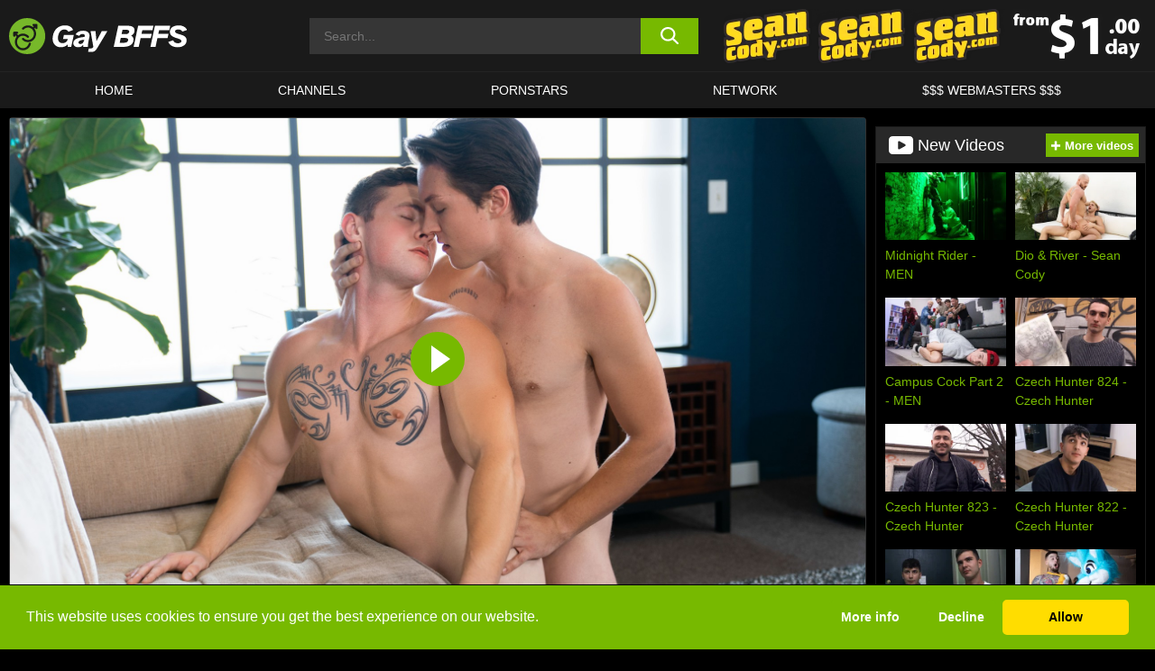

--- FILE ---
content_type: text/html; charset=UTF-8
request_url: https://gaybffs.com/sean-cody/video/lane-cole-bareback-sean-cody/
body_size: 542610
content:

<!doctype html>

<html lang="en-US">

	<head>

		<meta http-equiv="Content-Type" content="text/html; charset=utf-8">
		<meta name="viewport" content="width=device-width, initial-scale=1.0, maximum-scale=5.0, minimum-scale=1.0">
		
			
		
				
		<!-- Mobile header color -->
		
		<title>Lane &#038; Cole: Bareback &#8211; Sean Cody | Gay BFFS</title>
<style id='wp-img-auto-sizes-contain-inline-css'>
img:is([sizes=auto i],[sizes^="auto," i]){contain-intrinsic-size:3000px 1500px}
/*# sourceURL=wp-img-auto-sizes-contain-inline-css */
</style>
<style id='wp-block-library-inline-css'>
:root{--wp-block-synced-color:#7a00df;--wp-block-synced-color--rgb:122,0,223;--wp-bound-block-color:var(--wp-block-synced-color);--wp-editor-canvas-background:#ddd;--wp-admin-theme-color:#007cba;--wp-admin-theme-color--rgb:0,124,186;--wp-admin-theme-color-darker-10:#006ba1;--wp-admin-theme-color-darker-10--rgb:0,107,160.5;--wp-admin-theme-color-darker-20:#005a87;--wp-admin-theme-color-darker-20--rgb:0,90,135;--wp-admin-border-width-focus:2px}@media (min-resolution:192dpi){:root{--wp-admin-border-width-focus:1.5px}}.wp-element-button{cursor:pointer}:root .has-very-light-gray-background-color{background-color:#eee}:root .has-very-dark-gray-background-color{background-color:#313131}:root .has-very-light-gray-color{color:#eee}:root .has-very-dark-gray-color{color:#313131}:root .has-vivid-green-cyan-to-vivid-cyan-blue-gradient-background{background:linear-gradient(135deg,#00d084,#0693e3)}:root .has-purple-crush-gradient-background{background:linear-gradient(135deg,#34e2e4,#4721fb 50%,#ab1dfe)}:root .has-hazy-dawn-gradient-background{background:linear-gradient(135deg,#faaca8,#dad0ec)}:root .has-subdued-olive-gradient-background{background:linear-gradient(135deg,#fafae1,#67a671)}:root .has-atomic-cream-gradient-background{background:linear-gradient(135deg,#fdd79a,#004a59)}:root .has-nightshade-gradient-background{background:linear-gradient(135deg,#330968,#31cdcf)}:root .has-midnight-gradient-background{background:linear-gradient(135deg,#020381,#2874fc)}:root{--wp--preset--font-size--normal:16px;--wp--preset--font-size--huge:42px}.has-regular-font-size{font-size:1em}.has-larger-font-size{font-size:2.625em}.has-normal-font-size{font-size:var(--wp--preset--font-size--normal)}.has-huge-font-size{font-size:var(--wp--preset--font-size--huge)}.has-text-align-center{text-align:center}.has-text-align-left{text-align:left}.has-text-align-right{text-align:right}.has-fit-text{white-space:nowrap!important}#end-resizable-editor-section{display:none}.aligncenter{clear:both}.items-justified-left{justify-content:flex-start}.items-justified-center{justify-content:center}.items-justified-right{justify-content:flex-end}.items-justified-space-between{justify-content:space-between}.screen-reader-text{border:0;clip-path:inset(50%);height:1px;margin:-1px;overflow:hidden;padding:0;position:absolute;width:1px;word-wrap:normal!important}.screen-reader-text:focus{background-color:#ddd;clip-path:none;color:#444;display:block;font-size:1em;height:auto;left:5px;line-height:normal;padding:15px 23px 14px;text-decoration:none;top:5px;width:auto;z-index:100000}html :where(.has-border-color){border-style:solid}html :where([style*=border-top-color]){border-top-style:solid}html :where([style*=border-right-color]){border-right-style:solid}html :where([style*=border-bottom-color]){border-bottom-style:solid}html :where([style*=border-left-color]){border-left-style:solid}html :where([style*=border-width]){border-style:solid}html :where([style*=border-top-width]){border-top-style:solid}html :where([style*=border-right-width]){border-right-style:solid}html :where([style*=border-bottom-width]){border-bottom-style:solid}html :where([style*=border-left-width]){border-left-style:solid}html :where(img[class*=wp-image-]){height:auto;max-width:100%}:where(figure){margin:0 0 1em}html :where(.is-position-sticky){--wp-admin--admin-bar--position-offset:var(--wp-admin--admin-bar--height,0px)}@media screen and (max-width:600px){html :where(.is-position-sticky){--wp-admin--admin-bar--position-offset:0px}}

/*# sourceURL=wp-block-library-inline-css */
</style><style id='global-styles-inline-css'>
:root{--wp--preset--aspect-ratio--square: 1;--wp--preset--aspect-ratio--4-3: 4/3;--wp--preset--aspect-ratio--3-4: 3/4;--wp--preset--aspect-ratio--3-2: 3/2;--wp--preset--aspect-ratio--2-3: 2/3;--wp--preset--aspect-ratio--16-9: 16/9;--wp--preset--aspect-ratio--9-16: 9/16;--wp--preset--color--black: #000000;--wp--preset--color--cyan-bluish-gray: #abb8c3;--wp--preset--color--white: #ffffff;--wp--preset--color--pale-pink: #f78da7;--wp--preset--color--vivid-red: #cf2e2e;--wp--preset--color--luminous-vivid-orange: #ff6900;--wp--preset--color--luminous-vivid-amber: #fcb900;--wp--preset--color--light-green-cyan: #7bdcb5;--wp--preset--color--vivid-green-cyan: #00d084;--wp--preset--color--pale-cyan-blue: #8ed1fc;--wp--preset--color--vivid-cyan-blue: #0693e3;--wp--preset--color--vivid-purple: #9b51e0;--wp--preset--gradient--vivid-cyan-blue-to-vivid-purple: linear-gradient(135deg,rgb(6,147,227) 0%,rgb(155,81,224) 100%);--wp--preset--gradient--light-green-cyan-to-vivid-green-cyan: linear-gradient(135deg,rgb(122,220,180) 0%,rgb(0,208,130) 100%);--wp--preset--gradient--luminous-vivid-amber-to-luminous-vivid-orange: linear-gradient(135deg,rgb(252,185,0) 0%,rgb(255,105,0) 100%);--wp--preset--gradient--luminous-vivid-orange-to-vivid-red: linear-gradient(135deg,rgb(255,105,0) 0%,rgb(207,46,46) 100%);--wp--preset--gradient--very-light-gray-to-cyan-bluish-gray: linear-gradient(135deg,rgb(238,238,238) 0%,rgb(169,184,195) 100%);--wp--preset--gradient--cool-to-warm-spectrum: linear-gradient(135deg,rgb(74,234,220) 0%,rgb(151,120,209) 20%,rgb(207,42,186) 40%,rgb(238,44,130) 60%,rgb(251,105,98) 80%,rgb(254,248,76) 100%);--wp--preset--gradient--blush-light-purple: linear-gradient(135deg,rgb(255,206,236) 0%,rgb(152,150,240) 100%);--wp--preset--gradient--blush-bordeaux: linear-gradient(135deg,rgb(254,205,165) 0%,rgb(254,45,45) 50%,rgb(107,0,62) 100%);--wp--preset--gradient--luminous-dusk: linear-gradient(135deg,rgb(255,203,112) 0%,rgb(199,81,192) 50%,rgb(65,88,208) 100%);--wp--preset--gradient--pale-ocean: linear-gradient(135deg,rgb(255,245,203) 0%,rgb(182,227,212) 50%,rgb(51,167,181) 100%);--wp--preset--gradient--electric-grass: linear-gradient(135deg,rgb(202,248,128) 0%,rgb(113,206,126) 100%);--wp--preset--gradient--midnight: linear-gradient(135deg,rgb(2,3,129) 0%,rgb(40,116,252) 100%);--wp--preset--font-size--small: 13px;--wp--preset--font-size--medium: 20px;--wp--preset--font-size--large: 36px;--wp--preset--font-size--x-large: 42px;--wp--preset--spacing--20: 0.44rem;--wp--preset--spacing--30: 0.67rem;--wp--preset--spacing--40: 1rem;--wp--preset--spacing--50: 1.5rem;--wp--preset--spacing--60: 2.25rem;--wp--preset--spacing--70: 3.38rem;--wp--preset--spacing--80: 5.06rem;--wp--preset--shadow--natural: 6px 6px 9px rgba(0, 0, 0, 0.2);--wp--preset--shadow--deep: 12px 12px 50px rgba(0, 0, 0, 0.4);--wp--preset--shadow--sharp: 6px 6px 0px rgba(0, 0, 0, 0.2);--wp--preset--shadow--outlined: 6px 6px 0px -3px rgb(255, 255, 255), 6px 6px rgb(0, 0, 0);--wp--preset--shadow--crisp: 6px 6px 0px rgb(0, 0, 0);}:where(.is-layout-flex){gap: 0.5em;}:where(.is-layout-grid){gap: 0.5em;}body .is-layout-flex{display: flex;}.is-layout-flex{flex-wrap: wrap;align-items: center;}.is-layout-flex > :is(*, div){margin: 0;}body .is-layout-grid{display: grid;}.is-layout-grid > :is(*, div){margin: 0;}:where(.wp-block-columns.is-layout-flex){gap: 2em;}:where(.wp-block-columns.is-layout-grid){gap: 2em;}:where(.wp-block-post-template.is-layout-flex){gap: 1.25em;}:where(.wp-block-post-template.is-layout-grid){gap: 1.25em;}.has-black-color{color: var(--wp--preset--color--black) !important;}.has-cyan-bluish-gray-color{color: var(--wp--preset--color--cyan-bluish-gray) !important;}.has-white-color{color: var(--wp--preset--color--white) !important;}.has-pale-pink-color{color: var(--wp--preset--color--pale-pink) !important;}.has-vivid-red-color{color: var(--wp--preset--color--vivid-red) !important;}.has-luminous-vivid-orange-color{color: var(--wp--preset--color--luminous-vivid-orange) !important;}.has-luminous-vivid-amber-color{color: var(--wp--preset--color--luminous-vivid-amber) !important;}.has-light-green-cyan-color{color: var(--wp--preset--color--light-green-cyan) !important;}.has-vivid-green-cyan-color{color: var(--wp--preset--color--vivid-green-cyan) !important;}.has-pale-cyan-blue-color{color: var(--wp--preset--color--pale-cyan-blue) !important;}.has-vivid-cyan-blue-color{color: var(--wp--preset--color--vivid-cyan-blue) !important;}.has-vivid-purple-color{color: var(--wp--preset--color--vivid-purple) !important;}.has-black-background-color{background-color: var(--wp--preset--color--black) !important;}.has-cyan-bluish-gray-background-color{background-color: var(--wp--preset--color--cyan-bluish-gray) !important;}.has-white-background-color{background-color: var(--wp--preset--color--white) !important;}.has-pale-pink-background-color{background-color: var(--wp--preset--color--pale-pink) !important;}.has-vivid-red-background-color{background-color: var(--wp--preset--color--vivid-red) !important;}.has-luminous-vivid-orange-background-color{background-color: var(--wp--preset--color--luminous-vivid-orange) !important;}.has-luminous-vivid-amber-background-color{background-color: var(--wp--preset--color--luminous-vivid-amber) !important;}.has-light-green-cyan-background-color{background-color: var(--wp--preset--color--light-green-cyan) !important;}.has-vivid-green-cyan-background-color{background-color: var(--wp--preset--color--vivid-green-cyan) !important;}.has-pale-cyan-blue-background-color{background-color: var(--wp--preset--color--pale-cyan-blue) !important;}.has-vivid-cyan-blue-background-color{background-color: var(--wp--preset--color--vivid-cyan-blue) !important;}.has-vivid-purple-background-color{background-color: var(--wp--preset--color--vivid-purple) !important;}.has-black-border-color{border-color: var(--wp--preset--color--black) !important;}.has-cyan-bluish-gray-border-color{border-color: var(--wp--preset--color--cyan-bluish-gray) !important;}.has-white-border-color{border-color: var(--wp--preset--color--white) !important;}.has-pale-pink-border-color{border-color: var(--wp--preset--color--pale-pink) !important;}.has-vivid-red-border-color{border-color: var(--wp--preset--color--vivid-red) !important;}.has-luminous-vivid-orange-border-color{border-color: var(--wp--preset--color--luminous-vivid-orange) !important;}.has-luminous-vivid-amber-border-color{border-color: var(--wp--preset--color--luminous-vivid-amber) !important;}.has-light-green-cyan-border-color{border-color: var(--wp--preset--color--light-green-cyan) !important;}.has-vivid-green-cyan-border-color{border-color: var(--wp--preset--color--vivid-green-cyan) !important;}.has-pale-cyan-blue-border-color{border-color: var(--wp--preset--color--pale-cyan-blue) !important;}.has-vivid-cyan-blue-border-color{border-color: var(--wp--preset--color--vivid-cyan-blue) !important;}.has-vivid-purple-border-color{border-color: var(--wp--preset--color--vivid-purple) !important;}.has-vivid-cyan-blue-to-vivid-purple-gradient-background{background: var(--wp--preset--gradient--vivid-cyan-blue-to-vivid-purple) !important;}.has-light-green-cyan-to-vivid-green-cyan-gradient-background{background: var(--wp--preset--gradient--light-green-cyan-to-vivid-green-cyan) !important;}.has-luminous-vivid-amber-to-luminous-vivid-orange-gradient-background{background: var(--wp--preset--gradient--luminous-vivid-amber-to-luminous-vivid-orange) !important;}.has-luminous-vivid-orange-to-vivid-red-gradient-background{background: var(--wp--preset--gradient--luminous-vivid-orange-to-vivid-red) !important;}.has-very-light-gray-to-cyan-bluish-gray-gradient-background{background: var(--wp--preset--gradient--very-light-gray-to-cyan-bluish-gray) !important;}.has-cool-to-warm-spectrum-gradient-background{background: var(--wp--preset--gradient--cool-to-warm-spectrum) !important;}.has-blush-light-purple-gradient-background{background: var(--wp--preset--gradient--blush-light-purple) !important;}.has-blush-bordeaux-gradient-background{background: var(--wp--preset--gradient--blush-bordeaux) !important;}.has-luminous-dusk-gradient-background{background: var(--wp--preset--gradient--luminous-dusk) !important;}.has-pale-ocean-gradient-background{background: var(--wp--preset--gradient--pale-ocean) !important;}.has-electric-grass-gradient-background{background: var(--wp--preset--gradient--electric-grass) !important;}.has-midnight-gradient-background{background: var(--wp--preset--gradient--midnight) !important;}.has-small-font-size{font-size: var(--wp--preset--font-size--small) !important;}.has-medium-font-size{font-size: var(--wp--preset--font-size--medium) !important;}.has-large-font-size{font-size: var(--wp--preset--font-size--large) !important;}.has-x-large-font-size{font-size: var(--wp--preset--font-size--x-large) !important;}
/*# sourceURL=global-styles-inline-css */
</style>

<link rel='stylesheet' id='teamk-style-css' href='https://gaybffs.com/wp-content/themes/teamk/style.css?ver=6.9' media='all' />
<link rel='stylesheet' id='tks-cookies-css-css' href='https://gaybffs.com/wp-content/plugins/teamk-shonichi/css/cookies.css?ver=6.9' media='print' onload="this.media='all'" />
<link rel='shortlink' href='https://gaybffs.com/?p=21019' />

	<!-- Begin Team K Shonichi SEO -->
	<meta name="description" content="Lane and Cole don&#8217;t waste a second, because these hunks have a very busy schedule for getting busy! First, Cole sucks Lane&#8217;s hard cock before lying back for a great view of Lane&#8217;s muscular body as he rides Cole&#8217;s pole! Lane moans, &#8220;Fuck that ass, yeah. Pound it!&#8221; as he asks for more. After Cole [&hellip;]">
	<link rel="canonical" href="https://gaybffs.com/sean-cody/video/lane-cole-bareback-sean-cody/">
	<meta name="robots" content="max-snippet:-1, max-image-preview:large, max-video-preview:-1">

	<!-- End Team K Shonichi SEO -->
<link rel="icon" type="image/png" href="/wp-content/uploads/fbrfg/favicon-96x96.png" sizes="96x96" />
<link rel="icon" type="image/svg+xml" href="/wp-content/uploads/fbrfg/favicon.svg" />
<link rel="shortcut icon" href="/wp-content/uploads/fbrfg/favicon.ico" />
<link rel="apple-touch-icon" sizes="180x180" href="/wp-content/uploads/fbrfg/apple-touch-icon.png" />
<meta name="apple-mobile-web-app-title" content="Gay BFFs" />
<link rel="manifest" href="/wp-content/uploads/fbrfg/site.webmanifest" /><!-- Analytics by WP Statistics - https://wp-statistics.com -->

<style id="teamk-css-vars" data-ver="20fd1e0cbe6c4f71152c3fb1fc11479d">:root{--primary-color: #77B900;--bg-color: #000000;--header-bg-color: #1A1A1A;--logo-height: 40px;--site-max-width: 1340px;--header-height: 80px;--sidebar-width: 300px;}</style>

<script type="application/ld+json">{"@context": "https://schema.org","@graph": [{"@type": "WebSite","@id": "https://gaybffs.com/#website","url": "https://gaybffs.com","inLanguage": "en-US","name": "Gay BFFS","description": "Free Gay Adult Porn Videos","isFamilyFriendly": false,"potentialAction": {"@type": "SearchAction","target": "https://gaybffs.com/?s={search_term_string}","query-input": "required name=search_term_string"},"publisher":{"@id":"https://gaybffs.com/#organization"}},{"@type":"Organization","@id":"https://gaybffs.com/#organization","name":"Gay BFFS","url":"https://gaybffs.com","logo":{  "@type":"ImageObject",  "url":"https:\/\/gaybffs.com\/img\/themeIMGs\/NewLogo.svg",  "contentUrl":"https:\/\/gaybffs.com\/img\/themeIMGs\/NewLogo.svg","encodingFormat":"image\/svg+xml"}},{"@type": "BreadcrumbList","@id": "https://gaybffs.com/#breadcrumbs","name": "Breadcrumbs","itemListElement": [{"@type": "ListItem","position": 1,"item": {"@id": "https://gaybffs.com","url": "https://gaybffs.com","name": "Gay BFFS"}},{"@type": "ListItem","position": 2,"item": {"@id": "https://gaybffs.com/sean-cody/","url": "https://gaybffs.com/sean-cody/","name": "Sean Cody"}},{"@type": "ListItem","position": 3,"item": {"@id": "https://gaybffs.com/sean-cody/video/","url": "https://gaybffs.com/sean-cody/video/","name": "video"}},{"@type": "ListItem","position": 4,"item": {"@id": "https://gaybffs.com/sean-cody/video/lane-cole-bareback-sean-cody/","url": "https://gaybffs.com/sean-cody/video/lane-cole-bareback-sean-cody/","name": "Lane &#038; Cole: Bareback - Sean Cody"}}]},{"@type":"WebPage","@id":"https:\/\/gaybffs.com\/sean-cody\/video\/lane-cole-bareback-sean-cody\/#webpage","url":"https:\/\/gaybffs.com\/sean-cody\/video\/lane-cole-bareback-sean-cody\/","name":"Lane &#038; Cole: Bareback - Sean Cody","isPartOf":{"@id":"https://gaybffs.com/#website"},"breadcrumb":{"@id":"https://gaybffs.com/#breadcrumbs"},"description":"Lane and Cole don&#8217;t waste a second, because these hunks have a very busy schedule for getting busy! First, Cole sucks Lane&#8217;s hard cock before lying back for a great view of Lane&#8217;s muscular body as he rides Cole&#8217;s pole! Lane moans, &#8220;Fuck that ass, yeah. Pound it!&#8221; as he asks for more. After Cole [&hellip;]","primaryImageOfPage":{  "@type":"ImageObject",  "url":"https:\/\/s15-media.s3.eu-west-par.io.cloud.ovh.net\/webs\/gaybffs\/uploads\/2021\/05\/21019-88-poster_01.webp","encodingFormat":"image\/webp"},"video":{"@id":"https:\/\/gaybffs.com\/sean-cody\/video\/lane-cole-bareback-sean-cody\/#videoObject"}}]}</script>
<script type="application/ld+json">{"@context": "https://schema.org","@graph": [{"@type":"Article","@id":"https:\/\/gaybffs.com\/sean-cody\/video\/lane-cole-bareback-sean-cody\/#article","mainEntityOfPage":{"@id":"https:\/\/gaybffs.com\/sean-cody\/video\/lane-cole-bareback-sean-cody\/"},"headline":"Lane &#038; Cole: Bareback - Sean Cody","image":"https:\/\/s15-media.s3.eu-west-par.io.cloud.ovh.net\/webs\/gaybffs\/uploads\/2021\/05\/21019-88-poster_01.webp","datePublished":"2021-05-13T20:22:04+02:00","dateModified":"2021-05-13T20:22:04+02:00","author":{"@type":"Organization","@id":"https://gaybffs.com/#organization"},"publisher":{"@id":"https://gaybffs.com/#organization"},"associatedMedia":{"@id":"https:\/\/gaybffs.com\/sean-cody\/video\/lane-cole-bareback-sean-cody\/#videoObject"}}]}</script>
<script type="application/ld+json">{"@context": "https://schema.org","@graph": [{"@type":"VideoObject","@id":"https:\/\/gaybffs.com\/sean-cody\/video\/lane-cole-bareback-sean-cody\/#videoObject","contentUrl":"https:\/\/prog-public-ec.project1content.com\/c56\/904\/457\/55b\/48c\/fa9\/918\/269\/74a\/438\/9f\/video\/trailer_1080p.mp4","encodingFormat":"video\/mp4","embedUrl":"https:\/\/gaybffs.com\/sean-cody\/video\/lane-cole-bareback-sean-cody\/","name":"Lane &#038; Cole: Bareback - Sean Cody","description":"Lane and Cole don&#8217;t waste a second, because these hunks have a very busy schedule for getting busy! First, Cole sucks Lane&#8217;s hard cock before lying back for a great view of Lane&#8217;s muscular body as he rides Cole&#8217;s pole! Lane moans, &#8220;Fuck that ass, yeah. Pound it!&#8221; as he asks for more. After Cole [&hellip;]","identifier":"21019","inLanguage":"en-US","isFamilyFriendly": false,"isAccessibleForFree": true,"duration":"PT33M33S","width": 1920,"height": 1080,"interactionStatistic":[{  "@type":"InteractionCounter",  "interactionType":{"@type":"WatchAction"},  "userInteractionCount":422}],"thumbnailUrl":["https:\/\/s15-media.s3.eu-west-par.io.cloud.ovh.net\/webs\/gaybffs\/uploads\/2021\/05\/21019-88-poster_01.webp"],"uploadDate":"2021-05-13T20:22:04+02:00","publisher":{"@id":"https://gaybffs.com/#organization"},"potentialAction":{"@type":"WatchAction","target":"https:\/\/gaybffs.com\/sean-cody\/video\/lane-cole-bareback-sean-cody\/"},"mainEntityOfPage":{"@id":"https:\/\/gaybffs.com\/sean-cody\/video\/lane-cole-bareback-sean-cody\/#webpage"},"genre":["25-34","American","Anal","Ass licking","Average dick","Bareback","Blowjob","Brown hair","Creampie","Deep throat","Doggystyle","Living room","Muscular","One-on-one","Short","Tattoo"],"actor":[{"@type":"Person","name":"Cole","url":"https:\/\/gaybffs.com\/pornstars\/cole\/"},{"@type":"Person","name":"Lane","url":"https:\/\/gaybffs.com\/pornstars\/lane\/"}]}]}</script>
<script async src="https://www.googletagmanager.com/gtag/js?id=G-2VPZ592LST"></script>

<script type="text/plain" class="ce-script">

    window.dataLayer = window.dataLayer || [];
	function gtag(){dataLayer.push(arguments);}
    gtag('js', new Date());

    gtag('config', 'G-2VPZ592LST' );
			
</script>

<meta name="theme-color" content="#000000" />
<!-- BEGIN TWITTER DATA -->
<meta name="twitter:card" content="summary_large_image" />
<meta name="twitter:site" content="@SamuraiJuuGo" />
<meta name="twitter:title" content="Lane &#038; Cole: Bareback - Sean Cody" />
<meta name="twitter:description" content="Lane and Cole don&#8217;t waste a second, because these hunks have a very busy schedule for getting busy! First, Cole sucks Lane&#8217;s hard cock before lying back for a great view of Lane&#8217;s muscular body as he rides Cole&#8217;s pole! Lane moans, &#8220;Fuck that ass, yeah. Pound it!&#8221; as he asks for more. After Cole [&hellip;]" />
<meta name="twitter:image" content="https://s15-media.s3.eu-west-par.io.cloud.ovh.net/webs/gaybffs/uploads/2021/05/21019-88-poster_01.webp" />
<meta name="twitter:image:alt" content="Lane and Cole don&#8217;t waste a second, because these hunks have a very busy schedule for getting busy! First, Cole sucks Lane&#8217;s hard cock before lying back for a great view of Lane&#8217;s muscular body as he rides Cole&#8217;s pole! Lane moans, &#8220;Fuck that ass, yeah. Pound it!&#8221; as he asks for more. After Cole [&hellip;]" />
<!-- END TWITTER DATA -->
<!-- BEGIN OPEN GRAPH DATA -->
<meta property="og:site_name" content="Gay BFFS" />
<meta property="og:locale" content="en_US" />
<meta property="og:type" content="article" />
<meta property="og:title" content="Lane &#038; Cole: Bareback - Sean Cody" />
<meta property="og:description" content="Lane and Cole don&#8217;t waste a second, because these hunks have a very busy schedule for getting busy! First, Cole sucks Lane&#8217;s hard cock before lying back for a great view of Lane&#8217;s muscular body as he rides Cole&#8217;s pole! Lane moans, &#8220;Fuck that ass, yeah. Pound it!&#8221; as he asks for more. After Cole [&hellip;]" />
<meta property="og:url" content="https://gaybffs.com/sean-cody/video/lane-cole-bareback-sean-cody/" />
<meta property="og:image" content="https://s15-media.s3.eu-west-par.io.cloud.ovh.net/webs/gaybffs/uploads/2021/05/21019-88-poster_01.webp" />
<meta property="og:image:alt" content="Lane and Cole don&#8217;t waste a second, because these hunks have a very busy schedule for getting busy! First, Cole sucks Lane&#8217;s hard cock before lying back for a great view of Lane&#8217;s muscular body as he rides Cole&#8217;s pole! Lane moans, &#8220;Fuck that ass, yeah. Pound it!&#8221; as he asks for more. After Cole [&hellip;]" />
<!-- END OPEN GRAPH DATA -->
<style>#site-navigationNoMobile .current-menu-item a {
	border-bottom: 2px solid #77B900;
}

#site-navigationNoMobile li:hover > a, #site-navigationNoMobile ul li.current-menu-item a {
    border-bottom: 2px solid #77B900;
}

a {
	color: #77B900;
}
a:hover, a:focus, a:active {
    color: #77B900;
}

</style>
		
	</head>

	<body class="wp-singular post-template-default single single-post postid-21019 single-format-video wp-theme-teamk isSingle" data="21019">

		<!-- Div para detectar AdBlocks -->

		<div id="notify" class="300x250 ads advertising ad advertisment" style="width: 0px; height: 0px; display: block;"></div>

		<!-- END Div para detectar AdBlocks -->

		<div id="page" class="site">
		
		<!-- Barra superior para futuro uso -->
		
					
				<div style="background: black;">
					<div id="topBarID" class="topBarCLS">
											</div>
				</div>
			
						
		<!-- Fin barra superior -->

		<!-- Header Mobile -->

		<div id="site-navigation">

			<div class="logo-search d-flex">

				<div class="mobile-container d-flex align-items-center justify-content-between">

					<!-- Menu mobile -->

					<button class="navbar-toggler hamburger hamburger--slider" type="button" data-toggle="collapse" data-target="#navbarNavDropdown" aria-controls="navbarNavDropdown" aria-expanded="false" aria-label="Toggle navigation">

						<span class="hamburger-box">

							<span class="hamburger-inner"></span>

						</span>

					</button>

					<!-- Your site title as branding in the menu -->

					<div class="navbar-brand mb-0">

												<a href="https://gaybffs.com" class="logoA">
								<img alt="logo" class="logoIMG" src="/img/themeIMGs/NewLogo.svg">
							</a>
						
					</div>
						
					<!-- end custom logo -->

					<div class="search-menu-mobile">
						<div class="header-search-mobile">
							<svg version="1.1" xmlns="http://www.w3.org/2000/svg" xmlns:xlink="http://www.w3.org/1999/xlink" x="0px" y="0px" viewBox="0 0 73 72.9" xml:space="preserve">
							<path d="M71.8,66L53.9,48.1c9-11.7,8.1-28.6-2.7-39.3C45.3,2.9,37.7,0,30,0S14.7,2.9,8.8,8.8c-11.7,11.7-11.7,30.7,0,42.4
								C14.7,57.1,22.3,60,30,60c6.4,0,12.8-2,18.1-6.1l18,17.8c0.8,0.8,1.8,1.2,2.9,1.2c1,0,2.1-0.4,2.9-1.2C73.4,70.2,73.4,67.6,71.8,66z
								M30.1,51.9c-5.9,0-11.3-2.3-15.5-6.4c-8.5-8.5-8.5-22.4,0-31c4.1-4.1,9.6-6.4,15.5-6.4s11.3,2.3,15.5,6.4S52,24.1,52,30
								s-2.3,11.3-6.4,15.5S35.9,51.9,30.1,51.9z"/>
							</svg>
						</div>	
					</div>

				</div>	

			</div>

			<div class="header-search">

				<form role="search" method="get" id="searchformMobile" action="https://gaybffs.com">        

					<input class="input-group-field" value="" placeholder="Search..." name="s" id="sM" type="search">                

					<button aria-label="search button" class="fa-input" type="submit" id="searchsubmitMobile" value="">
						<svg version="1.1" xmlns="http://www.w3.org/2000/svg" xmlns:xlink="http://www.w3.org/1999/xlink" x="0px" y="0px" viewBox="0 0 73 72.9" xml:space="preserve">
							<path d="M71.8,66L53.9,48.1c9-11.7,8.1-28.6-2.7-39.3C45.3,2.9,37.7,0,30,0S14.7,2.9,8.8,8.8c-11.7,11.7-11.7,30.7,0,42.4
								C14.7,57.1,22.3,60,30,60c6.4,0,12.8-2,18.1-6.1l18,17.8c0.8,0.8,1.8,1.2,2.9,1.2c1,0,2.1-0.4,2.9-1.2C73.4,70.2,73.4,67.6,71.8,66z
								M30.1,51.9c-5.9,0-11.3-2.3-15.5-6.4c-8.5-8.5-8.5-22.4,0-31c4.1-4.1,9.6-6.4,15.5-6.4s11.3,2.3,15.5,6.4S52,24.1,52,30
								s-2.3,11.3-6.4,15.5S35.9,51.9,30.1,51.9z"/>
						</svg>
					</button>     

				</form>

			</div>

			<nav class="navbar-mobile navbar-expand-md navbar-dark">	

				<div class="container">

					<!-- The WordPress Menu goes here -->

					<div id="navbarNavDropdown" class="collapse navbar-collapse">
						<div class="menu-header-container"><ul class="navbar-nav ml-auto"><li id="menu-item-9" class="menu-item menu-item-type-custom menu-item-object-custom menu-item-home menu-item-9"><a href="https://gaybffs.com">HOME</a></li>
<li id="menu-item-10" class="menu-item menu-item-type-post_type menu-item-object-page menu-item-10"><a href="https://gaybffs.com/channels/">CHANNELS</a></li>
<li id="menu-item-11" class="menu-item menu-item-type-post_type menu-item-object-page menu-item-11"><a href="https://gaybffs.com/porn-stars/">PORNSTARS</a></li>
<li id="menu-item-24260" class="menu-item menu-item-type-post_type menu-item-object-page menu-item-24260"><a href="https://gaybffs.com/network/">Network</a></li>
<li id="menu-item-13" class="menu-item menu-item-type-custom menu-item-object-custom menu-item-13"><a target="_blank" href="https://aff.samurai15.com/">$$$ Webmasters $$$</a></li>
</ul></div><script type="application/ld+json">{"@context":"https://schema.org","@graph":[{"@type":"SiteNavigationElement","@id":"https:\/\/gaybffs.com\/#nav-header","name":"Header","hasPart":[{"@type":"SiteNavigationElement","@id":"https:\/\/gaybffs.com","name":"HOME","url":"https:\/\/gaybffs.com"},{"@type":"SiteNavigationElement","@id":"https:\/\/gaybffs.com\/channels\/","name":"CHANNELS","url":"https:\/\/gaybffs.com\/channels\/"},{"@type":"SiteNavigationElement","@id":"https:\/\/gaybffs.com\/porn-stars\/","name":"PORNSTARS","url":"https:\/\/gaybffs.com\/porn-stars\/"},{"@type":"SiteNavigationElement","@id":"https:\/\/gaybffs.com\/network\/","name":"Network","url":"https:\/\/gaybffs.com\/network\/"},{"@type":"SiteNavigationElement","@id":"https:\/\/aff.samurai15.com\/","name":"$$$ Webmasters $$$","url":"https:\/\/aff.samurai15.com\/"}]}]}</script>						
					</div>
				</div>
				<!-- .container -->

			</nav><!-- .site-navigation -->

		</div>

		<!-- END Header Mobile -->

		<!-- Header -->


		<header id="masthead" class="site-header isSingleHeader">
			
			
			<div class="site-branding cellLogo" style="grid-template-columns: calc((90% - 478px)/2) calc((110% - 478px)/2) 468px;">
				
				<!-- Logo Begin -->	

				<div class="logoDIV">

										<a href="https://gaybffs.com" class="logoA">
							<img alt="logo" class="logoIMG" src="/img/themeIMGs/NewLogo.svg">						</a>
									</div>
				
				<!-- Logo End -->

				<!-- Search Begin -->

									
						<div class="searchDIV">
							<div class="header-search-2">
								<form role="search" method="get" id="searchform" action="https://gaybffs.com">        
									<input class="input-group-field" value="" placeholder="Search..." name="s" id="s" type="search">                
									<button aria-label="search button" class="fa-input" type="submit" id="searchsubmit" value="">
										<svg version="1.1" xmlns="http://www.w3.org/2000/svg" xmlns:xlink="http://www.w3.org/1999/xlink" x="0px" y="0px" viewBox="0 0 73 72.9" xml:space="preserve">
											<path d="M71.8,66L53.9,48.1c9-11.7,8.1-28.6-2.7-39.3C45.3,2.9,37.7,0,30,0S14.7,2.9,8.8,8.8c-11.7,11.7-11.7,30.7,0,42.4
												C14.7,57.1,22.3,60,30,60c6.4,0,12.8-2,18.1-6.1l18,17.8c0.8,0.8,1.8,1.2,2.9,1.2c1,0,2.1-0.4,2.9-1.2C73.4,70.2,73.4,67.6,71.8,66z
												M30.1,51.9c-5.9,0-11.3-2.3-15.5-6.4c-8.5-8.5-8.5-22.4,0-31c4.1-4.1,9.6-6.4,15.5-6.4s11.3,2.3,15.5,6.4S52,24.1,52,30
												s-2.3,11.3-6.4,15.5S35.9,51.9,30.1,51.9z"/>
										</svg>			        			</button>     
								</form>
							</div>
						</div>

					
				<!-- Search END -->

					

						<div class="sdaDIV" id="sdaDIVid">

							<div class="WIDGETGRIDHEADER">

								<section id="widget_sav-5" class="widget widgetSDA widgets-sidebar">
                    <div class="widgetWrapper">

                    <div class="sadWW headerWG"><div class="eAC" data="header"><a href="https://gaybffs.com/goto?pID=21019&pOpt=&linkType=RS" class="isSpon" ><picture class="pAC" data="isImage"><source srcset="[data-uri] 1x, [data-uri] 2x" type="image/webp"><img src="[data-uri]" alt="sean-cody" aria-label="sean-cody" ></picture></a></div></div>
                    </div>
            
                </section>
							</div>
			
						</div>

					
			</div><!-- .site-branding -->

			<!-- Menu navegacion Begin -->

			<nav id="site-navigationNoMobile" class="main-navigation topMenu">
				
				<div class="menu-header-container"><ul class="ulTopMenu" style="grid-template-columns: repeat(5, auto); max-width: var(--site-max-width);"><li class="menu-item menu-item-type-custom menu-item-object-custom menu-item-home menu-item-9"><a href="https://gaybffs.com">HOME</a></li>
<li class="menu-item menu-item-type-post_type menu-item-object-page menu-item-10"><a href="https://gaybffs.com/channels/">CHANNELS</a></li>
<li class="menu-item menu-item-type-post_type menu-item-object-page menu-item-11"><a href="https://gaybffs.com/porn-stars/">PORNSTARS</a></li>
<li class="menu-item menu-item-type-post_type menu-item-object-page menu-item-24260"><a href="https://gaybffs.com/network/">Network</a></li>
<li class="menu-item menu-item-type-custom menu-item-object-custom menu-item-13"><a target="_blank" href="https://aff.samurai15.com/">$$$ Webmasters $$$</a></li>
</ul></div>			</nav>

			<!-- Menu navegacion END -->

		</header>

		<!-- HEADER END -->

		<!-- Content BEGIN -->

		<div id="content" class="site-content isSingleContent">


	<div id="primary" class="content-area isSinglePrimary" style="max-width: 1340px;">
		<main id="main" class="site-main isSingleMain">

		
	<article id="post-21019">

		<div class="entry-header isSingleVideoHeader">

			<div class="videoContainer" style="display: grid;">

				<!-- Loading Spin -->

				<div id="loadingSpin" class="imgPlayer" style="grid-area: 1 / 1; background: #000; z-index: 999;">

					<div class="ct-icon-video2" style="color: #fff; font-size: 25px;">
					
					<svg version="1.1" id="Layer_1" x="0px" y="0px" viewBox="0 0 76.7 62" style="" xml:space="preserve">
						<g transform="scale(-1, 1)" transform-origin="38.35 31">
							<path d="M15.3,23.7l-5.9,5.9C10.1,14.2,22.8,2,38.3,2c10.3,0,19.9,5.6,25.1,14.5l1.7-1C59.7,5.9,49.4,0,38.3,0
									C21.7,0,8.1,13.2,7.4,29.6l-6-6L0,25.1l8.3,8.3l8.3-8.3L15.3,23.7z" fill="white"/>
							<path d="M76.7,36.9l-8.3-8.3L60,36.9l1.4,1.4l5.9-5.9C66.5,47.8,53.8,60,38.3,60C28,60,18.4,54.4,13.2,45.5l-1.7,1
									C17,56.1,27.3,62,38.3,62c16.6,0,30.2-13.2,31-29.6l6,6L76.7,36.9z" fill="white"/>
						</g>
					</svg>
					
					</div>
				
				</div>

				<!-- END loading spin -->

				<!-- VideoPlayer -->

				<div class="video-player" style="grid-area: 1 / 1;">
					
					<div class="responsive-player">

						<div class="imgPlayer divVR">
								
							<!-- Get cookies images -->

														
							<!-- 
								<img alt="Cookies Girl" class="divVRin" src="">
							-->
							
							<!-- END Get cookies images -->

						</div>

											
						
						<!-- Video player -->

													
								<script>

									document.addEventListener('DOMContentLoaded', function () {

										const fpConfig = {
											layoutControls: {
												primaryColor: "#77B900",
												posterImageSize: "cover",
												posterImage: "https://s15-media.s3.eu-west-par.io.cloud.ovh.net/webs/gaybffs/uploads/2021/05/21019-88-poster_01_raw.jpg",
												preload: "none",
												contextMenu: { controls: false },
												miniPlayer: { enabled: false },
												allowTheatre: false
											}
										};
										
										
										// Inicialización del player
										var myFP = fluidPlayer('videoSingle', fpConfig);

									});

								</script>


								<div class="wrap-video video-js">
									<video oncontextmenu="return false;" id="videoSingle" style="width: 100%; height: auto;">
    	        						<source src="https://prog-public-ec.project1content.com/c56/904/457/55b/48c/fa9/918/269/74a/438/9f/video/trailer_1080p.mp4" type="video/mp4" />
        							</video>
    							</div>

							
					</div>

				</div>

				<!-- END VideoPlayer -->

			</div>

			<!-- New Download button -->

			<div class="lgWrapper">

			<a class="lgA isSpon" rel="sponsored" href="https://gaybffs.com/goto?pID=21019&pOpt=&linkType=RS" style="height: 73px;">
					
					<div class="lsBN" style="background-color: #77B900">
								
						<div class="imgWP">

							<img alt="Sean Cody logo" class="lgIMG" src="/img/lgs/sean-cody-logo.png">
						</div>

					</div>

					<div class="spBN"></div>

					<div class="rsBN">
							
						<div class="tsBN">
							<div class="tsTP">Download this video from:</div>
							<div class="tsDN">Sean Cody</div>
						</div>

						<div class="greenB">
							
							<span style="background-color: #77B900" class="button">Download</span>

						</div>

					</div>
				
			</a>

			</div>

			<!-- END new button download -->

			<!-- H1, date and views -->

			<div class="title-block box-shadow">

				<!-- Date and views -->

				<div class="dateViews">

					<time datetime="2021-05-13T20:22:04+02:00" itemprop="datePublished">May 13, 2021</time>

					<span class="separator" style="padding: 0px 5px;">|</span>

						<span>

							423						
						</span>

						 views
				</div>

				<!-- END date and views -->

				<h1 class="entry-title">

					Lane &#038; Cole: Bareback - Sean Cody
				</h1>			

				<div class="pornstarsList">

					<a href="https://gaybffs.com/pornstars/cole/" class="label">Cole</a>, <a href="https://gaybffs.com/pornstars/lane/" class="label">Lane</a>
				</div>				

			</div>

			<!-- END h1, date and views -->

			<!-- END block under video -->

			<div class="entry-content single-entry-content">				

				<div id="video-about" class="width70">

					<div class="channel">

						<span><strong>Channel: </strong></span><a href="https://gaybffs.com/sean-cody/" class="label">Sean Cody</a>
					</div>
					
					<div class="description">

					<strong class="sDesc" style="display: block; margin-bottom: 10px;">Description:</strong>						
							<div class="desc more">
						
								<p class="textControl">
						
									Lane and Cole don't waste a second, because these hunks have a very busy schedule for getting busy! First, Cole sucks Lane's hard cock before lying back for a great view of Lane's muscular body as he rides Cole's pole! Lane moans, "Fuck that ass, yeah. Pound it!" as he asks for more. After Cole pounds Lane in doggystyle and mish, it's time for him to switch things up and get a turn taking Lane's dick. These hotties just keep on cumming!						
								</p>
						
							</div>
																		
						
					</div>

					<div class="tags">
					
											
								<span style="display: block; margin-bottom: 10px;">
									<strong>
										Tags:									</strong>
								</span>

								<div id="tags" class="tagsContainer">
					
									<a style="display: none;" href="https://gaybffs.com/tag/25-34/" class="tagBox">25-34</a><a style="display: none;" href="https://gaybffs.com/tag/american/" class="tagBox">American</a><a style="display: none;" href="https://gaybffs.com/tag/anal/" class="tagBox">Anal</a><a style="display: none;" href="https://gaybffs.com/tag/ass-licking/" class="tagBox">Ass licking</a><a style="display: none;" href="https://gaybffs.com/tag/average-dick/" class="tagBox">Average dick</a><a style="display: none;" href="https://gaybffs.com/tag/bareback/" class="tagBox">Bareback</a><a style="display: none;" href="https://gaybffs.com/tag/blowjob/" class="tagBox">Blowjob</a><a style="display: none;" href="https://gaybffs.com/tag/brown-hair/" class="tagBox">Brown hair</a><a style="display: none;" href="https://gaybffs.com/tag/creampie/" class="tagBox">Creampie</a><a style="display: none;" href="https://gaybffs.com/tag/deep-throat/" class="tagBox">Deep throat</a><a style="display: none;" href="https://gaybffs.com/tag/doggystyle/" class="tagBox">Doggystyle</a><a style="display: none;" href="https://gaybffs.com/tag/living-room/" class="tagBox">Living room</a><a style="display: none;" href="https://gaybffs.com/tag/muscular/" class="tagBox">Muscular</a><a style="display: none;" href="https://gaybffs.com/tag/one-on-one/" class="tagBox">One-on-one</a><a style="display: none;" href="https://gaybffs.com/tag/short/" class="tagBox">Short</a><a style="display: none;" href="https://gaybffs.com/tag/tattoo/" class="tagBox">Tattoo</a>
								</div>

								<div class="moreTags">

									<div id="loadMore" style="display:none; cursor:pointer;">
										Show all tags										<svg style="width:10px;" version="1.1" xmlns="http://www.w3.org/2000/svg" viewBox="0 0 55.2 31.2">
										<style>.st0{fill-rule:evenodd;clip-rule:evenodd;}</style>
										<path style="fill: var(--primary-color);" class="st0" 
											d="M54.1,1.1c1.4,1.4,1.4,3.7,0,5.1l-24,24c-1.4,1.4-3.7,1.4-5.1,0l-24-24
											c-1.4-1.4-1.4-3.7,0-5.1s3.7-1.4,5.1,0 l21.5,21.5L49.1,1.1
											C50.5-0.4,52.7-0.4,54.1,1.1L54.1,1.1z"/>
										</svg>
									</div>

									<div id="showLess" style="display:none; cursor:pointer;">
										Hide tags										<svg style="width:10px; transform: rotate(180deg);" version="1.1" xmlns="http://www.w3.org/2000/svg" viewBox="0 0 55.2 31.2">
										<style>.st0{fill-rule:evenodd;clip-rule:evenodd;}</style>
										<path style="fill: var(--primary-color);" class="st0" 
											d="M54.1,1.1c1.4,1.4,1.4,3.7,0,5.1l-24,24c-1.4,1.4-3.7,1.4-5.1,0l-24-24
											c-1.4-1.4-1.4-3.7,0-5.1s3.7-1.4,5.1,0 l21.5,21.5L49.1,1.1
											C50.5-0.4,52.7-0.4,54.1,1.1L54.1,1.1z"/>
										</svg>
									</div>

								</div>
								
											
					</div>

				</div>
	
			</div>
					
		</div>

	</article>

	<section id="widget_sav-6" class="widget widgetSDA widgets-sidebar">
                    <div class="widgetWrapper">

                    <div class="sadWW contentWG"><div class="eAC" data="content"><a href="https://gaybffs.com/goto?pID=21019&pOpt=&linkType=RS" class="isSpon" ><picture class="pAC" data="isImage"><source srcset="[data-uri] 1x, [data-uri] 2x" type="image/webp"><img src="[data-uri]" alt="sean-cody" aria-label="sean-cody" loading="lazy"></picture></a></div></div>
                    </div>
            
                </section>
	<div class="under-video-block">

        	
        		
	            <h2 class="widget-title">Related videos</h2>

	            <div class="videos-list-related vb-related">

		            
        <article class='thumb-block'>
          
            <a href="https://gaybffs.com/sean-cody/video/malcolm-ace-bareback-sean-cody/">

                <div class="post-thumbnail">
            
                    <picture><source srcset="https://s15-media.s3.eu-west-par.io.cloud.ovh.net/webs/gaybffs/uploads/2021/05/20620-809-poster_01-320x180.webp 1x, https://s15-media.s3.eu-west-par.io.cloud.ovh.net/webs/gaybffs/uploads/2021/05/20620-809-poster_01-640x360.webp 2x" type="image/webp"><img src="https://s15-media.s3.eu-west-par.io.cloud.ovh.net/webs/gaybffs/uploads/2021/05/20620-809-poster_01.webp" loading="lazy" alt="Malcolm &#038; Ace: Bareback - Sean Cody - 20620"></picture>    
                    
                </div>

                <header class="entry-header">
                    <h3>Malcolm &#038; Ace: Bareback - Sean Cody</h3>
                </header><!-- .entry-header -->
            </a>
        </article><!-- #post-## -->


        <article class='thumb-block'>
          
            <a href="https://gaybffs.com/sean-cody/video/brysen-joey-bareback-sean-cody/">

                <div class="post-thumbnail">
            
                    <picture><source srcset="https://s15-media.s3.eu-west-par.io.cloud.ovh.net/webs/gaybffs/uploads/2021/05/21286-99-poster_01-320x180.webp 1x, https://s15-media.s3.eu-west-par.io.cloud.ovh.net/webs/gaybffs/uploads/2021/05/21286-99-poster_01-640x360.webp 2x" type="image/webp"><img src="https://s15-media.s3.eu-west-par.io.cloud.ovh.net/webs/gaybffs/uploads/2021/05/21286-99-poster_01.webp" loading="lazy" alt="Brysen &#038; Joey: Bareback - Sean Cody - 21286"></picture>    
                    
                </div>

                <header class="entry-header">
                    <h3>Brysen &#038; Joey: Bareback - Sean Cody</h3>
                </header><!-- .entry-header -->
            </a>
        </article><!-- #post-## -->


        <article class='thumb-block'>
          
            <a href="https://gaybffs.com/sean-cody/video/asher-cody-bareback-sean-cody/">

                <div class="post-thumbnail">
            
                    <picture><source srcset="https://s15-media.s3.eu-west-par.io.cloud.ovh.net/webs/gaybffs/uploads/2021/05/21264-358-poster_01-320x180.webp 1x, https://s15-media.s3.eu-west-par.io.cloud.ovh.net/webs/gaybffs/uploads/2021/05/21264-358-poster_01-640x360.webp 2x" type="image/webp"><img src="https://s15-media.s3.eu-west-par.io.cloud.ovh.net/webs/gaybffs/uploads/2021/05/21264-358-poster_01.webp" loading="lazy" alt="Asher &#038; Cody: Bareback - Sean Cody - 21264"></picture>    
                    
                </div>

                <header class="entry-header">
                    <h3>Asher &#038; Cody: Bareback - Sean Cody</h3>
                </header><!-- .entry-header -->
            </a>
        </article><!-- #post-## -->


        <article class='thumb-block'>
          
            <a href="https://gaybffs.com/sean-cody/video/josh-justin-bareback-sean-cody/">

                <div class="post-thumbnail">
            
                    <picture><source srcset="https://s15-media.s3.eu-west-par.io.cloud.ovh.net/webs/gaybffs/uploads/2021/07/21511-549-poster_01-320x180.webp 1x, https://s15-media.s3.eu-west-par.io.cloud.ovh.net/webs/gaybffs/uploads/2021/07/21511-549-poster_01-640x360.webp 2x" type="image/webp"><img src="https://s15-media.s3.eu-west-par.io.cloud.ovh.net/webs/gaybffs/uploads/2021/07/21511-549-poster_01.webp" loading="lazy" alt="Josh &#038; Justin: Bareback - Sean Cody - 21511"></picture>    
                    
                </div>

                <header class="entry-header">
                    <h3>Josh &#038; Justin: Bareback - Sean Cody</h3>
                </header><!-- .entry-header -->
            </a>
        </article><!-- #post-## -->


        <article class='thumb-block'>
          
            <a href="https://gaybffs.com/sean-cody/video/olaf-sean-cody/">

                <div class="post-thumbnail">
            
                    <picture><source srcset="https://s15-media.s3.eu-west-par.io.cloud.ovh.net/webs/gaybffs/uploads/2023/02/23138-928-poster_01-320x180.webp 1x, https://s15-media.s3.eu-west-par.io.cloud.ovh.net/webs/gaybffs/uploads/2023/02/23138-928-poster_01-640x360.webp 2x" type="image/webp"><img src="https://s15-media.s3.eu-west-par.io.cloud.ovh.net/webs/gaybffs/uploads/2023/02/23138-928-poster_01.webp" loading="lazy" alt="Olaf - Sean Cody - 23138"></picture>    
                    
                </div>

                <header class="entry-header">
                    <h3>Olaf - Sean Cody</h3>
                </header><!-- .entry-header -->
            </a>
        </article><!-- #post-## -->


        <article class='thumb-block'>
          
            <a href="https://gaybffs.com/sean-cody/video/sean-shaw-bareback-sean-cody/">

                <div class="post-thumbnail">
            
                    <picture><source srcset="https://s15-media.s3.eu-west-par.io.cloud.ovh.net/webs/gaybffs/uploads/2021/05/20458-979-poster_01-320x180.webp 1x, https://s15-media.s3.eu-west-par.io.cloud.ovh.net/webs/gaybffs/uploads/2021/05/20458-979-poster_01-640x360.webp 2x" type="image/webp"><img src="https://s15-media.s3.eu-west-par.io.cloud.ovh.net/webs/gaybffs/uploads/2021/05/20458-979-poster_01.webp" loading="lazy" alt="Sean &#038; Shaw: Bareback - Sean Cody - 20458"></picture>    
                    
                </div>

                <header class="entry-header">
                    <h3>Sean &#038; Shaw: Bareback - Sean Cody</h3>
                </header><!-- .entry-header -->
            </a>
        </article><!-- #post-## -->


        <article class='thumb-block'>
          
            <a href="https://gaybffs.com/sean-cody/video/kieran-angelo-sean-cody/">

                <div class="post-thumbnail">
            
                    <picture><source srcset="https://s15-media.s3.eu-west-par.io.cloud.ovh.net/webs/gaybffs/uploads/2023/10/23667-78-poster_01-320x180.webp 1x, https://s15-media.s3.eu-west-par.io.cloud.ovh.net/webs/gaybffs/uploads/2023/10/23667-78-poster_01-640x360.webp 2x" type="image/webp"><img src="https://s15-media.s3.eu-west-par.io.cloud.ovh.net/webs/gaybffs/uploads/2023/10/23667-78-poster_01.webp" loading="lazy" alt="Kieran &#038; Angelo - Sean Cody - 23667"></picture>    
                    
                </div>

                <header class="entry-header">
                    <h3>Kieran &#038; Angelo - Sean Cody</h3>
                </header><!-- .entry-header -->
            </a>
        </article><!-- #post-## -->


        <article class='thumb-block'>
          
            <a href="https://gaybffs.com/sean-cody/video/nicky-graham-bareback-sean-cody/">

                <div class="post-thumbnail">
            
                    <picture><source srcset="https://s15-media.s3.eu-west-par.io.cloud.ovh.net/webs/gaybffs/uploads/2021/05/20222-98-poster_01-320x180.webp 1x, https://s15-media.s3.eu-west-par.io.cloud.ovh.net/webs/gaybffs/uploads/2021/05/20222-98-poster_01-640x360.webp 2x" type="image/webp"><img src="https://s15-media.s3.eu-west-par.io.cloud.ovh.net/webs/gaybffs/uploads/2021/05/20222-98-poster_01.webp" loading="lazy" alt="Nicky &#038; Graham: Bareback - Sean Cody - 20222"></picture>    
                    
                </div>

                <header class="entry-header">
                    <h3>Nicky &#038; Graham: Bareback - Sean Cody</h3>
                </header><!-- .entry-header -->
            </a>
        </article><!-- #post-## -->


        <article class='thumb-block'>
          
            <a href="https://gaybffs.com/sean-cody/video/ryan-mu-sean-cody/">

                <div class="post-thumbnail">
            
                    <picture><source srcset="https://s15-media.s3.eu-west-par.io.cloud.ovh.net/webs/gaybffs/uploads/2025/05/25244-762-poster_01-320x180.webp 1x, https://s15-media.s3.eu-west-par.io.cloud.ovh.net/webs/gaybffs/uploads/2025/05/25244-762-poster_01-640x360.webp 2x" type="image/webp"><img src="https://s15-media.s3.eu-west-par.io.cloud.ovh.net/webs/gaybffs/uploads/2025/05/25244-762-poster_01.webp" loading="lazy" alt="Ryan &#038; Mu - Sean Cody - 25244"></picture>    
                    
                </div>

                <header class="entry-header">
                    <h3>Ryan &#038; Mu - Sean Cody</h3>
                </header><!-- .entry-header -->
            </a>
        </article><!-- #post-## -->

	            
	            </div>

	            
	</div>

	<div class="clear"></div>

	
		</main><!-- #main -->
	</div><!-- #primary -->


	<aside id="sidebar" class="widget-area isSingleSidebar">
		
		<section id="widget_sav-3" class="widget widgetSDA widgets-sidebar">
                    <div class="widgetWrapper">

                    <div class="sadWW widgetWG"><div class="eAC" data="widget"><a href="https://gaybffs.com/goto?pID=21019&pOpt=&linkType=RS" class="isSpon" style="display: none;"><picture class="pAC" data="isImage"><source srcset="[data-uri] 1x, [data-uri] 2x" type="image/webp"><img src="[data-uri]" alt="sean-cody" aria-label="sean-cody" loading="lazy"></picture></a><div class="valueCode"><ins data-revive-zoneid="115" data-revive-id="820a6ecf0f3dd1d0fa96943e5f5f6d8a"></ins>
<script type="text/plain" class="ce-script" async src="//ads.samurai15.com/www/delivery/asyncjs.php"></script></div></div></div><div class="sadWW widgetWG"><div class="eAC" data="widget"><a href="https://gaybffs.com/goto?pID=21019&pOpt=&linkType=RS" class="isSpon" style="display: none;"><picture class="pAC" data="isImage"><source srcset="[data-uri] 1x, [data-uri] 2x" type="image/webp"><img src="[data-uri]" alt="sean-cody" aria-label="sean-cody" loading="lazy"></picture></a><div class="valueCode"><ins data-revive-zoneid="151" data-revive-id="820a6ecf0f3dd1d0fa96943e5f5f6d8a"></ins>
<script type="text/plain" class="ce-script" async src="//ads.samurai15.com/www/delivery/asyncjs.php"></script></div></div></div>
                    </div>
            
                </section><section id="widget_latest_videos_block-3" class="isSingle-widget widget widget_latest_videos_block widgets-sidebar"><h2 class="widget-title widget-title-sidebar"><svg version="1.1" xmlns="http://www.w3.org/2000/svg" xmlns:xlink="http://www.w3.org/1999/xlink" x="0px" y="0px" viewBox="0 0 294 216" xml:space="preserve">
                    <style type="text/css">
                        .st0{fill-rule:evenodd;}
                    </style>
                    <g>
                        <path style="fill:white;" class="st0" d="M250,0H44C20,0,0,20,0,44v128c0,24,20,44,44,44h206c24,0,44-20,44-44V44C294,20,275,0,250,0z M197,97l-68-37 c-8-4-18,2-18,11v74c0,9,10,15,18,11l67-37C205,115,205,102,197,97z"/>
                    </g>
                    </svg><span> New Videos</span></h2>  
        <a class="more-videos label" href="https://gaybffs.com/page/1/">
        <svg version="1.1" xmlns="http://www.w3.org/2000/svg" xmlns:xlink="http://www.w3.org/1999/xlink" x="0px" y="0px" viewBox="0 0 80 80" xml:space="preserve">
        <polygon points="29.6,0 29.6,29.6 0,29.6 0,50.4 29.6,50.4 29.6,80 50.4,80 50.4,50.4 80,50.4 80,29.6 50.4,29.6 50.4,0 "/>
        </svg><span>More videos</span></a>

        
                <div class="videos-list-sidebar">
        
            
        <article class='thumb-block'>
          
            <a href="https://gaybffs.com/men/video/midnight-rider-men/">

                <div class="post-thumbnail">
            
                    <picture><source srcset="https://s15-media.s3.eu-west-par.io.cloud.ovh.net/webs/gaybffs/uploads/2026/02/25763-31-poster_01-320x180.webp 1x, https://s15-media.s3.eu-west-par.io.cloud.ovh.net/webs/gaybffs/uploads/2026/02/25763-31-poster_01-640x360.webp 2x" type="image/webp"><img src="https://s15-media.s3.eu-west-par.io.cloud.ovh.net/webs/gaybffs/uploads/2026/02/25763-31-poster_01.webp"  alt="Midnight Rider - MEN - 25763"></picture>    
                    
                </div>

                <header class="entry-header">
                    <h3>Midnight Rider - MEN</h3>
                </header><!-- .entry-header -->
            </a>
        </article><!-- #post-## -->


        <article class='thumb-block'>
          
            <a href="https://gaybffs.com/sean-cody/video/dio-river-sean-cody/">

                <div class="post-thumbnail">
            
                    <picture><source srcset="https://s15-media.s3.eu-west-par.io.cloud.ovh.net/webs/gaybffs/uploads/2026/02/25750-326-poster_01-320x180.webp 1x, https://s15-media.s3.eu-west-par.io.cloud.ovh.net/webs/gaybffs/uploads/2026/02/25750-326-poster_01-640x360.webp 2x" type="image/webp"><img src="https://s15-media.s3.eu-west-par.io.cloud.ovh.net/webs/gaybffs/uploads/2026/02/25750-326-poster_01.webp" loading="lazy" alt="Dio &#038; River - Sean Cody - 25750"></picture>    
                    
                </div>

                <header class="entry-header">
                    <h3>Dio &#038; River - Sean Cody</h3>
                </header><!-- .entry-header -->
            </a>
        </article><!-- #post-## -->


        <article class='thumb-block'>
          
            <a href="https://gaybffs.com/men/video/campus-cock-part-2-men/">

                <div class="post-thumbnail">
            
                    <picture><source srcset="https://s15-media.s3.eu-west-par.io.cloud.ovh.net/webs/gaybffs/uploads/2026/02/25748-206-poster_01-320x180.webp 1x, https://s15-media.s3.eu-west-par.io.cloud.ovh.net/webs/gaybffs/uploads/2026/02/25748-206-poster_01-640x360.webp 2x" type="image/webp"><img src="https://s15-media.s3.eu-west-par.io.cloud.ovh.net/webs/gaybffs/uploads/2026/02/25748-206-poster_01.webp" loading="lazy" alt="Campus Cock Part 2 - MEN - 25748"></picture>    
                    
                </div>

                <header class="entry-header">
                    <h3>Campus Cock Part 2 - MEN</h3>
                </header><!-- .entry-header -->
            </a>
        </article><!-- #post-## -->


        <article class='thumb-block'>
          
            <a href="https://gaybffs.com/czech-hunter/video/czech-hunter-824-czech-hunter/">

                <div class="post-thumbnail">
            
                    <picture><source srcset="https://s15-media.s3.eu-west-par.io.cloud.ovh.net/webs/gaybffs/uploads/2026/02/25746-852-poster_01-320x180.webp 1x, https://s15-media.s3.eu-west-par.io.cloud.ovh.net/webs/gaybffs/uploads/2026/02/25746-852-poster_01-640x360.webp 2x" type="image/webp"><img src="https://s15-media.s3.eu-west-par.io.cloud.ovh.net/webs/gaybffs/uploads/2026/02/25746-852-poster_01.webp" loading="lazy" alt="Czech Hunter 824 - Czech Hunter - 25746"></picture>    
                    
                </div>

                <header class="entry-header">
                    <h3>Czech Hunter 824 - Czech Hunter</h3>
                </header><!-- .entry-header -->
            </a>
        </article><!-- #post-## -->


        <article class='thumb-block'>
          
            <a href="https://gaybffs.com/czech-hunter/video/czech-hunter-823-czech-hunter/">

                <div class="post-thumbnail">
            
                    <picture><source srcset="https://s15-media.s3.eu-west-par.io.cloud.ovh.net/webs/gaybffs/uploads/2026/02/25744-507-poster_01-320x180.webp 1x, https://s15-media.s3.eu-west-par.io.cloud.ovh.net/webs/gaybffs/uploads/2026/02/25744-507-poster_01-640x360.webp 2x" type="image/webp"><img src="https://s15-media.s3.eu-west-par.io.cloud.ovh.net/webs/gaybffs/uploads/2026/02/25744-507-poster_01.webp" loading="lazy" alt="Czech Hunter 823 - Czech Hunter - 25744"></picture>    
                    
                </div>

                <header class="entry-header">
                    <h3>Czech Hunter 823 - Czech Hunter</h3>
                </header><!-- .entry-header -->
            </a>
        </article><!-- #post-## -->


        <article class='thumb-block'>
          
            <a href="https://gaybffs.com/czech-hunter/video/czech-hunter-822-czech-hunter/">

                <div class="post-thumbnail">
            
                    <picture><source srcset="https://s15-media.s3.eu-west-par.io.cloud.ovh.net/webs/gaybffs/uploads/2026/02/25742-403-poster_01-320x180.webp 1x, https://s15-media.s3.eu-west-par.io.cloud.ovh.net/webs/gaybffs/uploads/2026/02/25742-403-poster_01-640x360.webp 2x" type="image/webp"><img src="https://s15-media.s3.eu-west-par.io.cloud.ovh.net/webs/gaybffs/uploads/2026/02/25742-403-poster_01.webp" loading="lazy" alt="Czech Hunter 822 - Czech Hunter - 25742"></picture>    
                    
                </div>

                <header class="entry-header">
                    <h3>Czech Hunter 822 - Czech Hunter</h3>
                </header><!-- .entry-header -->
            </a>
        </article><!-- #post-## -->


        <article class='thumb-block'>
          
            <a href="https://gaybffs.com/czech-hunter/video/czech-hunter-814-czech-hunter/">

                <div class="post-thumbnail">
            
                    <picture><source srcset="https://s15-media.s3.eu-west-par.io.cloud.ovh.net/webs/gaybffs/uploads/2026/02/25740-599-poster_01-320x180.webp 1x, https://s15-media.s3.eu-west-par.io.cloud.ovh.net/webs/gaybffs/uploads/2026/02/25740-599-poster_01-640x360.webp 2x" type="image/webp"><img src="https://s15-media.s3.eu-west-par.io.cloud.ovh.net/webs/gaybffs/uploads/2026/02/25740-599-poster_01.webp" loading="lazy" alt="Czech Hunter 814 - Czech Hunter - 25740"></picture>    
                    
                </div>

                <header class="entry-header">
                    <h3>Czech Hunter 814 - Czech Hunter</h3>
                </header><!-- .entry-header -->
            </a>
        </article><!-- #post-## -->


        <article class='thumb-block'>
          
            <a href="https://gaybffs.com/men/video/fur-play-men/">

                <div class="post-thumbnail">
            
                    <picture><source srcset="https://s15-media.s3.eu-west-par.io.cloud.ovh.net/webs/gaybffs/uploads/2026/02/25738-580-poster_01-320x180.webp 1x, https://s15-media.s3.eu-west-par.io.cloud.ovh.net/webs/gaybffs/uploads/2026/02/25738-580-poster_01-640x360.webp 2x" type="image/webp"><img src="https://s15-media.s3.eu-west-par.io.cloud.ovh.net/webs/gaybffs/uploads/2026/02/25738-580-poster_01.webp" loading="lazy" alt="Fur Play - MEN - 25738"></picture>    
                    
                </div>

                <header class="entry-header">
                    <h3>Fur Play - MEN</h3>
                </header><!-- .entry-header -->
            </a>
        </article><!-- #post-## -->


        </div>
        <div class="clear"></div>

        </section><section id="custom_html-3" class="widget_text widget widget_custom_html widgets-sidebar"><h2 class="widget-title widget-title-sidebar">LIVE CAMS</h2><div class="textwidget custom-html-widget"><div class="live-cams">
	
<ins data-revive-zoneid="187" data-revive-id="820a6ecf0f3dd1d0fa96943e5f5f6d8a"></ins>
<script type="text/plain" class="ce-script" async src="//ads.samurai15.com/www/delivery/asyncjs.php"></script></div></div></section>	
	</aside><!-- #secondary -->	

	
				</div><!-- #content -->

				<footer id="colophon" class="site-footer">
					<div class="row" style="max-width: 1340px;">			
						
						<div class="clear"></div>

						<div class="logo-footer">
																<a href="https://gaybffs.com" class="logoA">
									<img alt="logo" class="logoIMG" src="https://gaybffs.com/img/themeIMGs/NewLogo.svg" style="margin: auto; max-height: 40px;">
									</a>
														</div>

						<div style="text-align: center;">Gay BFFS | Free Gay Adult Porn Videos</div>						
						<div class="footer-menu-container">		

							<div class="menu-footer-container"><ul id="footer-menu" class="ulTopMenu"><li id="menu-item-25474" class="menu-item menu-item-type-custom menu-item-object-custom menu-item-home menu-item-25474"><a href="https://gaybffs.com">HOME</a></li>
<li id="menu-item-25476" class="menu-item menu-item-type-post_type menu-item-object-page menu-item-25476"><a href="https://gaybffs.com/channels/">Channels</a></li>
<li id="menu-item-25473" class="menu-item menu-item-type-post_type menu-item-object-page menu-item-25473"><a href="https://gaybffs.com/porn-stars/">Pornstars</a></li>
<li id="menu-item-25472" class="menu-item menu-item-type-post_type menu-item-object-page menu-item-25472"><a href="https://gaybffs.com/network/">Network</a></li>
<li id="menu-item-25477" class="menu-item menu-item-type-custom menu-item-object-custom menu-item-25477"><a target="_blank" href="https://aff.samurai15.com">$$$ Webmasters $$$</a></li>
<li id="menu-item-25471" class="menu-item menu-item-type-post_type menu-item-object-page menu-item-25471"><a href="https://gaybffs.com/content-removal/">Content Removal</a></li>
</ul></div>
						</div>		
						
						<section id="custom_html-4" class="widget_text widget widget_custom_html widgets-sidebar"><div class="textwidget custom-html-widget"><div class="socialLogos" style="text-align:center;">
    <span>Follow us on:</span>
    <div class="logos" style="display: grid; grid-template-columns: repeat(2, auto); gap: 10px; justify-content: center; margin: 10px 0;">
        <a href="https://x.com/SamuraiJuuGo" target="_blank" style="display: flex; justify-content: center; align-items: center;">
            <img style="height: 30px;" src="/img/themeIMGs/x-logo.svg" alt="X Logo">
        </a>
        <a href="https://bsky.app/profile/samurai15.com" target="_blank" style="display: flex; justify-content: center; align-items: center;">
            <img style="height: 30px;" src="/img/themeIMGs/bluesky-logo.svg" alt="Bluesky Logo">
        </a>
    </div>    
</div>
</div></section>					
					</div>
				</footer><!-- #colophon -->
			</div><!-- #page -->

		<script type="speculationrules">
{"prefetch":[{"source":"document","where":{"and":[{"href_matches":"/*"},{"not":{"href_matches":["/wp-*.php","/wp-admin/*","/wp-content/uploads/*","/wp-content/*","/wp-content/plugins/*","/wp-content/themes/teamk/*","/*\\?(.+)"]}},{"not":{"selector_matches":"a[rel~=\"nofollow\"]"}},{"not":{"selector_matches":".no-prefetch, .no-prefetch a"}}]},"eagerness":"conservative"}]}
</script>
<script id="teamk-general-js-before">
window.teamkShowChar = 600;
//# sourceURL=teamk-general-js-before
</script>
<script src="https://gaybffs.com/wp-content/themes/teamk/js/js.js?ver=20151215" id="teamk-general-js"></script>
<script src="https://cdn.fluidplayer.com/v3/current/fluidplayer.min.js?ver=20151215" id="teamk-fluidplayer-js"></script>
<script id="wp-statistics-tracker-js-extra">
var WP_Statistics_Tracker_Object = {"requestUrl":"https://gaybffs.com","ajaxUrl":"https://gaybffs.com/wp-admin/admin-ajax.php","hitParams":{"wp_statistics_hit":1,"source_type":"post","source_id":21019,"search_query":"","signature":"8768346be2edcf5ee5cbf15a52352746","action":"wp_statistics_hit_record"},"option":{"dntEnabled":"1","bypassAdBlockers":"1","consentIntegration":{"name":null,"status":[]},"isPreview":false,"userOnline":false,"trackAnonymously":false,"isWpConsentApiActive":false,"consentLevel":""},"isLegacyEventLoaded":"","customEventAjaxUrl":"https://gaybffs.com/wp-admin/admin-ajax.php?action=wp_statistics_custom_event&nonce=a7d3d9608d","onlineParams":{"wp_statistics_hit":1,"source_type":"post","source_id":21019,"search_query":"","signature":"8768346be2edcf5ee5cbf15a52352746","action":"wp_statistics_online_check"},"jsCheckTime":"60000"};
//# sourceURL=wp-statistics-tracker-js-extra
</script>
<script src="https://gaybffs.com/?1f4c02=4b43463f72.js&amp;ver=14.16" id="wp-statistics-tracker-js"></script>
<script id="tks-cookies-js-extra">
var tksCookiesObj = {"bannerBgColor":"#77B900","message":"This website uses cookies to ensure you get the best experience on our website.","messageColor":"#FFFFFF","btpColor":"#000000","isEnabled":"on","moreInfo":"More info","moreInfoURL":"https://gaybffs.com/cookies/","moreInfoBtnColor":"#77B900","moreInfoBtTxColor":"#FFFFFF","moreInfoBrdColor":"#77B900","decline":"Decline","declineURL":"https://gaybffs.com/#","declineBtnColor":"#77B900","declineBtTxColor":"#FFFFFF","declineBrdColor":"#77B900","allow":"Allow","allowBtnColor":"#FFDD00","allowBtTxColor":"#000000","allowBrdColor":"#FFDD00","themeURL":"https://gaybffs.com/wp-content/themes/teamk"};
//# sourceURL=tks-cookies-js-extra
</script>
<script defer src="https://gaybffs.com/wp-content/plugins/teamk-shonichi/js/cookieEnabler.js" id="tks-cookies-js"></script>
<script defer src="https://gaybffs.com/wp-content/plugins/teamk-shonichi/js/cookieCall.js" id="tks-cookies-call-js"></script>
<script defer src="https://gaybffs.com/wp-content/plugins/teamk-shonichi/js/postscribe.min.js" id="tks-postscribe-js"></script>

</body>
</html>